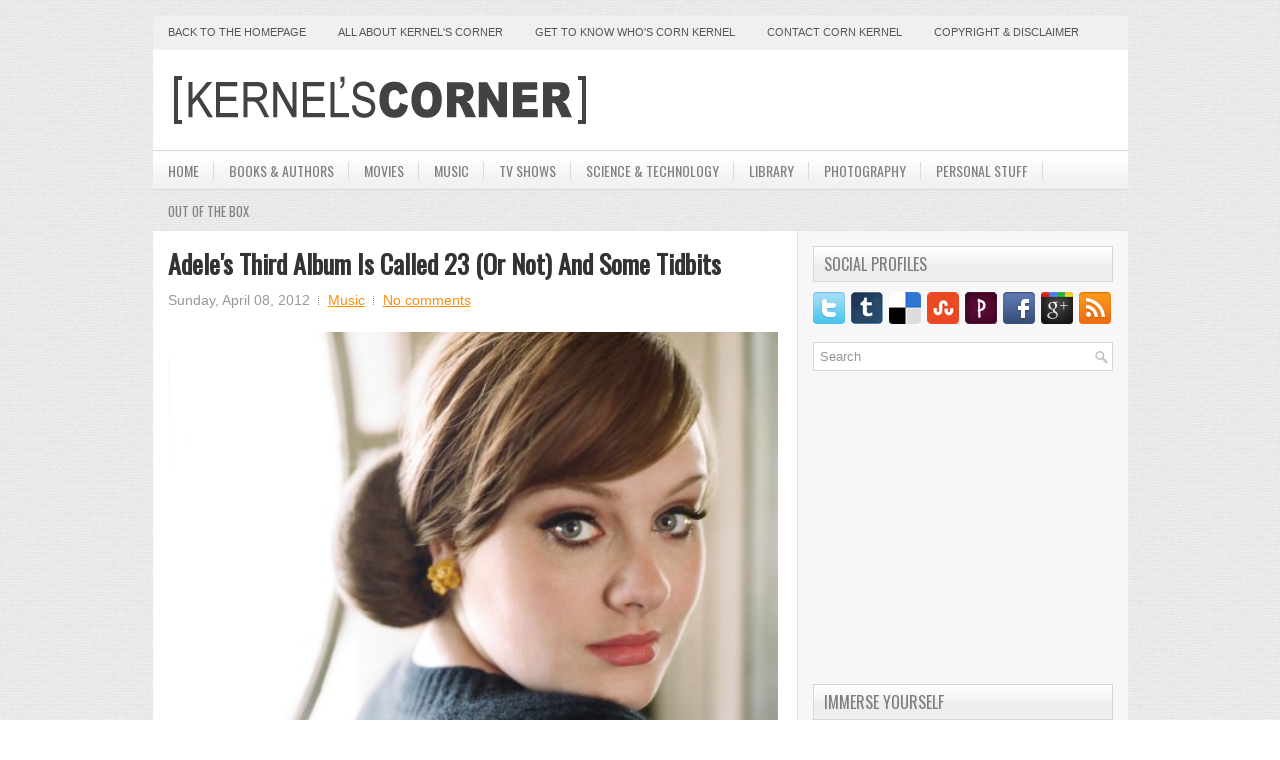

--- FILE ---
content_type: text/html; charset=utf-8
request_url: https://www.google.com/recaptcha/api2/aframe
body_size: 270
content:
<!DOCTYPE HTML><html><head><meta http-equiv="content-type" content="text/html; charset=UTF-8"></head><body><script nonce="R4B_Kh5jaTJGwnF2aaIHcw">/** Anti-fraud and anti-abuse applications only. See google.com/recaptcha */ try{var clients={'sodar':'https://pagead2.googlesyndication.com/pagead/sodar?'};window.addEventListener("message",function(a){try{if(a.source===window.parent){var b=JSON.parse(a.data);var c=clients[b['id']];if(c){var d=document.createElement('img');d.src=c+b['params']+'&rc='+(localStorage.getItem("rc::a")?sessionStorage.getItem("rc::b"):"");window.document.body.appendChild(d);sessionStorage.setItem("rc::e",parseInt(sessionStorage.getItem("rc::e")||0)+1);localStorage.setItem("rc::h",'1769716676081');}}}catch(b){}});window.parent.postMessage("_grecaptcha_ready", "*");}catch(b){}</script></body></html>